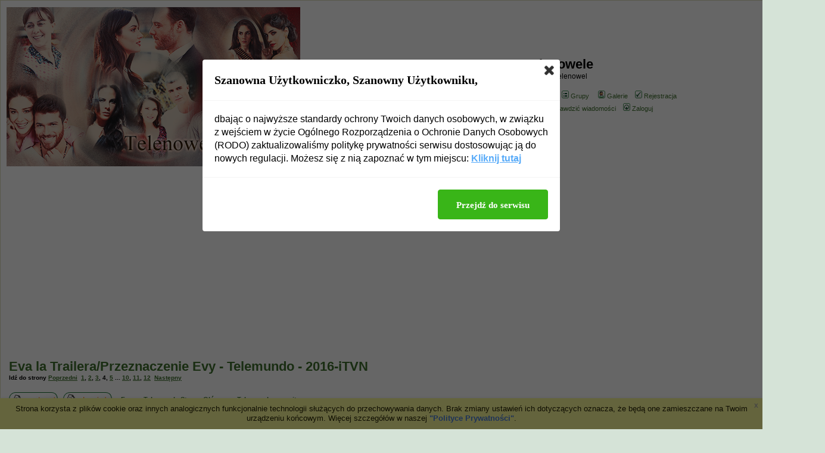

--- FILE ---
content_type: text/html
request_url: http://www.telenowele.fora.pl/telenowele-wyemitowane,70/eva-la-trailera-przeznaczenie-evy-telemundo-2016-itvn,31216-45.html
body_size: 10778
content:
<!DOCTYPE HTML PUBLIC "-//W3C//DTD HTML 4.01 Transitional//EN">
<html dir="ltr">
<head>
<meta http-equiv="Content-Type" content="text/html; charset=iso-8859-2">
<title>Eva la Trailera/Przeznaczenie Evy - Telemundo - 2016-iTVN - Telenowele</title>
<meta name="description" content="Forum Telenowel">
<meta name="keywords" content="forum o telenowelach, telenowele, forum o serialach, seriale, tureckie">
<meta name="robots" content="INDEX,FOLLOW">
<meta name="revisit-after" content="2 days">
<script type="text/javascript" src="//www.fora.pl/content/pl/js/cookies-info.js"></script><script type="text/javascript" src="//code.jquery.com/jquery-1.12.4.min.js"></script><script type="text/javascript" src="//picsrv.fora.pl/cdn/tac-fora/pp-t-a-c.js?v2"></script>
<link rel="stylesheet" href="//picsrv.fora.pl/fora.css" type="text/css">
    			<link rel="stylesheet" href="//picsrv.fora.pl/cdn/tri/trizer-bnr.css" type="text/css">
    			<link rel="stylesheet" href="//picsrv.fora.pl/cdn/tri/assets-trizer/css/style.css">
    			
<link rel="shortcut icon" href="http://www.fora.pl/content/pl/gfx/favicon.ico">
<meta http-equiv="Content-Style-Type" content="text/css">
<!-- link rel="stylesheet" href="http://picsrv.fora.pl/subTrail/subTrail.css" type="text/css" -->
<style type="text/css">
<!--

/* General page style. The scroll bar colours only visible in IE5.5+ */
body {
	background-color: #D5E3D7;
	scrollbar-face-color: #DFDFB9;
	scrollbar-highlight-color: #FFFFFF;
	scrollbar-shadow-color: #DFDFB9;
	scrollbar-3dlight-color: #EAE8CF;
	scrollbar-arrow-color:  #3F702E;
	scrollbar-track-color: #EAE8CF;
	scrollbar-darkshadow-color: #DFDFB9;
}

/* General font families for common tags */
font,th,td,p { font-family: Verdana, Arial, Helvetica, sans-serif }
a:link,a:active,a:visited { color : #3F702E; }
a:hover		{ text-decoration: underline; color : #DD6900; }
hr	{ height: 0px; border: solid #EAE8CF 0px; border-top-width: 1px;}

/* This is the border line & background colour round the entire page */
.bodyline	{ background-color: #FFFFFF; border: 1px #DFDFB9 solid; }

/* This is the outline round the main forum tables */
.forumline	{ background-color: #FFFFFF; border: 2px #55925D solid; }

/* Main table cell colours and backgrounds */
td.row1	{ background-color: #EAE8CF; }
td.row2	{ background-color: #DFDFB9; }
td.row3	{ background-color: #EAE8CF; }

/*
  This is for the table cell above the Topics, Post & Last posts on the index.php page
  By default this is the fading out gradiated silver background.
  However, you could replace this with a bitmap specific for each forum
*/
td.rowpic {
		background-color: #FFFFFF;
		background-image: url(http://picsrv.fora.pl/subTrail/images/cellpic2.jpg);
		background-repeat: repeat-y;
}

/* Header cells - the blue and silver gradient backgrounds */
th	{
	color: #FFA34F; font-size: 11px; font-weight : bold;
	background-color: #3F702E; height: 25px;
	background-image: url(http://picsrv.fora.pl/subTrail/images/cellpic3.gif);
}

td.cat,td.catHead,td.catSides,td.catLeft,td.catRight,td.catBottom {
			background-image: url(http://picsrv.fora.pl/subTrail/images/cellpic1.gif);
			background-color:#EAE8CF; border: #EAE8CF; border-style: solid; height: 28px;
}

/*
  Setting additional nice inner borders for the main table cells.
  The names indicate which sides the border will be on.
  Don't worry if you don't understand this, just ignore it :-)
*/
td.cat,td.catHead,td.catBottom {
	height: 29px;
	border-width: 0px 0px 0px 0px;
}
th.thHead,th.thSides,th.thTop,th.thLeft,th.thRight,th.thBottom,th.thCornerL,th.thCornerR {
	font-weight: bold; border: #FFFFFF; border-style: solid; height: 28px;
}
td.row3Right,td.spaceRow {
	background-color: #EAE8CF; border: #EAE8CF; border-style: solid;
}

th.thHead,td.catHead { font-size: 12px; border-width: 1px 1px 0px 1px; }
th.thSides,td.catSides,td.spaceRow	 { border-width: 0px 1px 0px 1px; }
th.thRight,td.catRight,td.row3Right	 { border-width: 0px 1px 0px 0px; }
th.thLeft,td.catLeft	  { border-width: 0px 0px 0px 1px; }
th.thBottom,td.catBottom  { border-width: 0px 1px 1px 1px; }
th.thTop	 { border-width: 1px 0px 0px 0px; }
th.thCornerL { border-width: 1px 0px 0px 1px; }
th.thCornerR { border-width: 1px 1px 0px 0px; }

/* The largest text used in the index page title and toptic title etc. */
.maintitle	{
	font-weight: bold; font-size: 22px; font-family: "Trebuchet MS",Verdana, Arial, Helvetica, sans-serif;
	text-decoration: none; line-height : 120%; color : #000000;
}

/* General text */
.gen { font-size : 12px; }
.genmed { font-size : 11px; }
.gensmall { font-size : 10px; }
.gen,.genmed,.gensmall { color : #000000; }
a.gen,a.genmed,a.gensmall { color: #3F702E; text-decoration: none; }
a.gen:hover,a.genmed:hover,a.gensmall:hover	{ color: #DD6900; text-decoration: underline; }

/* The register, login, search etc links at the top of the page */
.mainmenu		{ font-size : 11px; color : #000000 }
a.mainmenu		{ text-decoration: none; color : #3F702E;  }
a.mainmenu:hover{ text-decoration: underline; color : #DD6900; }

/* Forum category titles */
.cattitle		{ font-weight: bold; font-size: 12px ; letter-spacing: 1px; color : #3F702E}
a.cattitle		{ text-decoration: none; color : #3F702E; }
a.cattitle:hover{ text-decoration: underline; }

/* Forum title: Text and link to the forums used in: index.php */
.forumlink		{ font-weight: bold; font-size: 12px; color : #3F702E; }
a.forumlink 	{ text-decoration: none; color : #3F702E; }
a.forumlink:hover{ text-decoration: underline; color : #DD6900; }

/* Used for the navigation text, (Page 1,2,3 etc) and the navigation bar when in a forum */
.nav			{ font-weight: bold; font-size: 11px; color : #000000;}
a.nav			{ text-decoration: none; color : #3F702E; }
a.nav:hover		{ text-decoration: underline; }

/* titles for the topics: could specify viewed link colour too */
.topictitle,h1,h2	{ font-weight: bold; font-size: 11px; color : #000000; }
a.topictitle:link   { text-decoration: none; color : #3F702E; }
a.topictitle:visited { text-decoration: none; color : #66A650; }
a.topictitle:hover	{ text-decoration: underline; color : #DD6900; }

/* Name of poster in viewmsg.php and viewtopic.php and other places */
.name			{ font-size : 11px; color : #000000;}

/* Location, number of posts, post date etc */
.postdetails		{ font-size : 10px; color : #000000; }

/* The content of the posts (body of text) */
.postbody { font-size : 12px; line-height: 18px}
a.postlink:link	{ text-decoration: none; color : #3F702E }
a.postlink:visited { text-decoration: none; color : #66A650; }
a.postlink:hover { text-decoration: underline; color : #DD6900}

/* Quote & Code blocks */
.code {
	font-family: Courier, 'Courier New', sans-serif; font-size: 11px; color: #006600;
	background-color: #FAFAFA; border: #EAE8CF; border-style: solid;
	border-left-width: 1px; border-top-width: 1px; border-right-width: 1px; border-bottom-width: 1px
}

.quote {
	font-family: Verdana, Arial, Helvetica, sans-serif; font-size: 11px; color: #444444; line-height: 125%;
	background-color: #FAFAFA; border: #EAE8CF; border-style: solid;
	border-left-width: 1px; border-top-width: 1px; border-right-width: 1px; border-bottom-width: 1px
}

/* Copyright and bottom info */
.copyright		{ font-size: 10px; font-family: Verdana, Arial, Helvetica, sans-serif; color: #444444; letter-spacing: -1px;}
a.copyright		{ color: #444444; text-decoration: none;}
a.copyright:hover { color: #000000; text-decoration: underline;}

/* Form elements */
input,textarea, select {
	color : #000000;
	font: normal 11px Verdana, Arial, Helvetica, sans-serif;
	border-color : #000000;
}

/* The text input fields background colour */
input.post, textarea.post, select {
	background-color : #FFFFFF;
}

input { text-indent : 2px; }

/* The buttons used for bbCode styling in message post */
input.button {
	background-color : #EAE8CF;
	color : #000000;
	font-size: 11px; font-family: Verdana, Arial, Helvetica, sans-serif;
}

/* The main submit button option */
input.mainoption {
	background-color : #FAFAFA;
	font-weight : bold;
}

/* None-bold submit button */
input.liteoption {
	background-color : #FAFAFA;
	font-weight : normal;
}

/* This is the line in the posting page which shows the rollover
  help line. This is actually a text box, but if set to be the same
  colour as the background no one will know ;)
*/
.helpline { background-color: #DFDFB9; border-style: none; }

/* Import the fancy styles for IE only (NS4.x doesn't use the @import function) */
@import url("http://picsrv.fora.pl/subTrail/formIE.css");
-->
</style>
</head>
<body bgcolor="#D5E3D7" text="#000000" link="#3F702E" vlink="#66A650">

<a name="top"></a>

<table width="100%" cellspacing="0" cellpadding="10" border="0" align="center">
	<tr>
		<td class="bodyline"><table width="100%" cellspacing="0" cellpadding="0" border="0">
			<tr>
				<td><a href="http://www.telenowele.fora.pl/"><img src="http://i.imgur.com/w41c7gf.png" border="0" alt="Forum Telenowele Strona Główna" vspace="1" /></a></td>
				<td align="center" width="100%" valign="middle"><span class="maintitle">Telenowele</span><br /><span class="gen">Forum Telenowel<br />&nbsp; </span>
				<table cellspacing="0" cellpadding="2" border="0">
					<tr>
						<td align="center" valign="top" nowrap="nowrap"><span class="mainmenu">&nbsp;<a href="http://www.telenowele.fora.pl/faq.php" class="mainmenu"><img src="http://picsrv.fora.pl/subTrail/images/icon_mini_faq.gif" width="12" height="13" border="0" alt="FAQ" hspace="3" />FAQ</a></span><span class="mainmenu">&nbsp; &nbsp;<a href="http://www.telenowele.fora.pl/search.php" class="mainmenu"><img src="http://picsrv.fora.pl/subTrail/images/icon_mini_search.gif" width="12" height="13" border="0" alt="Szukaj" hspace="3" />Szukaj</a>&nbsp; &nbsp;<a href="http://www.telenowele.fora.pl/memberlist.php" class="mainmenu"><img src="http://picsrv.fora.pl/subTrail/images/icon_mini_members.gif" width="12" height="13" border="0" alt="Użytkownicy" hspace="3" />Użytkownicy</a>&nbsp; &nbsp;<a href="http://www.telenowele.fora.pl/groupcp.php" class="mainmenu"><img src="http://picsrv.fora.pl/subTrail/images/icon_mini_groups.gif" width="12" height="13" border="0" alt="Grupy" hspace="3" />Grupy</a>
							&nbsp; &nbsp;<a href="http://www.telenowele.fora.pl/viewgallery.php" class="mainmenu"><img src="http://picsrv.fora.pl/subTrail/images/icon_mini_profile.gif" width="12" height="13" border="0" alt="Galerie" hspace="3" />Galerie</a>&nbsp;
						&nbsp;<a href="http://www.telenowele.fora.pl/profile.php?mode=register" class="mainmenu"><img src="http://picsrv.fora.pl/subTrail/images/icon_mini_register.gif" width="12" height="13" border="0" alt="Rejestracja" hspace="3" />Rejestracja</a></span>&nbsp;
						</td>
					</tr>
					<tr>
						<td height="25" align="center" valign="top" nowrap="nowrap"><span class="mainmenu">&nbsp;<a href="http://www.telenowele.fora.pl/profile.php?mode=editprofile" class="mainmenu"><img src="http://picsrv.fora.pl/subTrail/images/icon_mini_profile.gif" width="12" height="13" border="0" alt="Profil" hspace="3" />Profil</a>&nbsp; &nbsp;<a href="http://www.telenowele.fora.pl/privmsg.php?folder=inbox" class="mainmenu"><img src="http://picsrv.fora.pl/subTrail/images/icon_mini_message.gif" width="12" height="13" border="0" alt="Zaloguj się, by sprawdzić wiadomości" hspace="3" />Zaloguj się, by sprawdzić wiadomości</a>&nbsp; &nbsp;<a href="http://www.telenowele.fora.pl/login.php" class="mainmenu"><img src="http://picsrv.fora.pl/subTrail/images/icon_mini_login.gif" width="12" height="13" border="0" alt="Zaloguj" hspace="3" />Zaloguj</a>&nbsp;</span></td>
					</tr>
				</table></td>
			</tr>
		</table>

		<br />
<div align="center"><script async src="//pagead2.googlesyndication.com/pagead/js/adsbygoogle.js"></script>
<!-- op02-Fora.pl_970x250_bill -->
<ins class="adsbygoogle"
style="display:inline-block;width:970px;height:300px"
data-ad-client="ca-pub-5512390705137507"
data-ad-slot="2851809869/5805225629"></ins>
<script>
(adsbygoogle = window.adsbygoogle || []).push({});
</script></div>

<table width="100%" cellspacing="2" cellpadding="2" border="0">
  <tr>
	<td align="left" valign="bottom" colspan="2"><a class="maintitle" href="http://www.telenowele.fora.pl/telenowele-wyemitowane,70/eva-la-trailera-przeznaczenie-evy-telemundo-2016-itvn,31216-45.html">Eva la Trailera/Przeznaczenie Evy - Telemundo - 2016-iTVN</a><br />
	  <span class="gensmall"><b>Idź do strony  <a href="http://www.telenowele.fora.pl/telenowele-wyemitowane,70/eva-la-trailera-przeznaczenie-evy-telemundo-2016-itvn,31216-30.html">Poprzedni</a>&nbsp;&nbsp;<a href="http://www.telenowele.fora.pl/telenowele-wyemitowane,70/eva-la-trailera-przeznaczenie-evy-telemundo-2016-itvn,31216.html">1</a>, <a href="http://www.telenowele.fora.pl/telenowele-wyemitowane,70/eva-la-trailera-przeznaczenie-evy-telemundo-2016-itvn,31216-15.html">2</a>, <a href="http://www.telenowele.fora.pl/telenowele-wyemitowane,70/eva-la-trailera-przeznaczenie-evy-telemundo-2016-itvn,31216-30.html">3</a>, <b>4</b>, <a href="http://www.telenowele.fora.pl/telenowele-wyemitowane,70/eva-la-trailera-przeznaczenie-evy-telemundo-2016-itvn,31216-60.html">5</a> ... <a href="http://www.telenowele.fora.pl/telenowele-wyemitowane,70/eva-la-trailera-przeznaczenie-evy-telemundo-2016-itvn,31216-135.html">10</a>, <a href="http://www.telenowele.fora.pl/telenowele-wyemitowane,70/eva-la-trailera-przeznaczenie-evy-telemundo-2016-itvn,31216-150.html">11</a>, <a href="http://www.telenowele.fora.pl/telenowele-wyemitowane,70/eva-la-trailera-przeznaczenie-evy-telemundo-2016-itvn,31216-165.html">12</a>&nbsp;&nbsp;<a href="http://www.telenowele.fora.pl/telenowele-wyemitowane,70/eva-la-trailera-przeznaczenie-evy-telemundo-2016-itvn,31216-60.html">Następny</a></b><br />
	  &nbsp; </span></td>
  </tr>
</table>

<table width="100%" cellspacing="2" cellpadding="2" border="0">
  <tr>
	<td align="left" valign="bottom" nowrap="nowrap"><span class="nav"><a href="http://www.telenowele.fora.pl/posting.php?mode=newtopic&amp;f=70"><img src="http://picsrv.fora.pl/subTrail/images/lang_polish/post.gif" border="0" alt="Napisz nowy temat" align="middle" /></a>&nbsp;&nbsp;&nbsp;<a href="http://www.telenowele.fora.pl/posting.php?mode=reply&amp;t=31216"><img src="http://picsrv.fora.pl/subTrail/images/lang_polish/reply.gif" border="0" alt="Odpowiedz do tematu" align="middle" /></a></span></td>
	<td align="left" valign="middle" width="100%"><span class="nav">&nbsp;&nbsp;&nbsp;<a href="http://www.telenowele.fora.pl/" class="nav">Forum Telenowele Strona Główna</a>
	  -> <a href="http://www.telenowele.fora.pl/telenowele-wyemitowane,70/" class="nav">Telenowele wyemitowane</a></span></td>
  </tr>
</table>

<table class="forumline" width="100%" cellspacing="1" cellpadding="3" border="0">
	<tr align="right">
		<td class="catHead" colspan="2" height="28"><span class="nav"><a href="http://www.telenowele.fora.pl/telenowele-wyemitowane,70/la-antorcha-encedida-plonaca-pochodnia-televisa-polsat,7233.html" class="nav">Zobacz poprzedni temat</a> :: <a href="http://www.telenowele.fora.pl/telenowele-wyemitowane,70/maria-crustel-polonia-tvn-1993,3029.html" class="nav">Zobacz następny temat</a> &nbsp;</span></td>
	</tr>
	
	<tr>
		<th class="thLeft" width="150" height="26" nowrap="nowrap">Autor</th>
		<th class="thRight" nowrap="nowrap">Wiadomość</th>
	</tr>
	<tr>
		<td width="150" align="left" valign="top" class="row1"><span class="name"><a name="5541358"></a><b>roksi 20</b></span><br /><span class="postdetails">Arcymistrz<br /><img src="https://i.imgur.com/2KLV6gU.gif" alt="Arcymistrz" title="Arcymistrz" border="0" /><br /><br /><br />Dołączył: 29 Cze 2008<br />Posty: 22839<br />Przeczytał: 24 tematy<br /><br />Ostrzeżeń: <a href="http://www.telenowele.fora.pl/notice.php?m=show_w&u=6480" title="pokaż historię">0/3</a><br />Skąd: Pomorskie</span><br /></td>
		<td class="row1" width="100%" height="28" valign="top"><table width="100%" border="0" cellspacing="0" cellpadding="0">
			<tr>
				<td width="100%"><a href="http://www.telenowele.fora.pl/telenowele-wyemitowane,70/eva-la-trailera-przeznaczenie-evy-telemundo-2016-itvn,31216-45.html#5541358"><img src="http://picsrv.fora.pl/subTrail/images/icon_minipost.gif" width="12" height="9" alt="Post" title="Post" border="0" /></a><span class="postdetails">Wysłany: 0:18:17 08-12-15<span class="gen">&nbsp;</span>&nbsp; &nbsp;Temat postu: </span></td>
				<td valign="top" nowrap="nowrap">   </td>
			</tr>
			<tr>
				<td colspan="2"><hr /></td>
			</tr>
			<tr>
				<td colspan="2"><span class="postbody">Eeee Edith wcale nie wyglada na swój wiek dadzą rade.</span><span class="gensmall"></span></td>
			</tr>
		</table></td>
	</tr>
	<tr>
		<td class="row1" width="150" align="left" valign="middle"><span class="nav"><a href="#top" class="nav">Powrót do góry</a></span></td>
		<td class="row1" width="100%" height="28" valign="bottom" nowrap="nowrap"><table cellspacing="0" cellpadding="0" border="0" height="18" width="18">
			<tr>
				<td valign="middle" nowrap="nowrap"><a href="http://www.telenowele.fora.pl/profile.php?mode=viewprofile&amp;u=6480"><img src="http://picsrv.fora.pl/subTrail/images/lang_polish/icon_profile.gif" alt="Zobacz profil autora" title="Zobacz profil autora" border="0" /></a>       <script language="JavaScript" type="text/javascript"><!--

	if ( navigator.userAgent.toLowerCase().indexOf('mozilla') != -1 && navigator.userAgent.indexOf('5.') == -1 && navigator.userAgent.indexOf('6.') == -1 )
		document.write(' ');
	else
		document.write('</td><td>&nbsp;</td><td valign="top" nowrap="nowrap"><div style="position:relative"><div style="position:absolute"></div><div style="position:absolute;left:3px;top:-1px"></div></div>');

				//--></script><noscript></noscript></td>
			</tr>
		</table></td>
	</tr>
	<tr>
		<td class="spaceRow" colspan="2" height="1"><img src="http://picsrv.fora.pl/subTrail/images/spacer.gif" alt="" width="1" height="1" /></td>
	</tr>
	<tr>
		<td width="150" align="left" valign="top" class="row2"><span class="name"><a name="5541538"></a><b>syla6667</b></span><br /><span class="postdetails">Arcymistrz<br /><img src="https://i.imgur.com/2KLV6gU.gif" alt="Arcymistrz" title="Arcymistrz" border="0" /><br /><br /><br />Dołączył: 16 Paź 2009<br />Posty: 30271<br />Przeczytał: 0 tematów<br /><br />Ostrzeżeń: <a href="http://www.telenowele.fora.pl/notice.php?m=show_w&u=11427" title="pokaż historię">0/3</a><br />Skąd: Gdańsk<br />Płeć: Kobieta</span><br /></td>
		<td class="row2" width="100%" height="28" valign="top"><table width="100%" border="0" cellspacing="0" cellpadding="0">
			<tr>
				<td width="100%"><a href="http://www.telenowele.fora.pl/telenowele-wyemitowane,70/eva-la-trailera-przeznaczenie-evy-telemundo-2016-itvn,31216-45.html#5541538"><img src="http://picsrv.fora.pl/subTrail/images/icon_minipost.gif" width="12" height="9" alt="Post" title="Post" border="0" /></a><span class="postdetails">Wysłany: 6:32:45 08-12-15<span class="gen">&nbsp;</span>&nbsp; &nbsp;Temat postu: </span></td>
				<td valign="top" nowrap="nowrap">   </td>
			</tr>
			<tr>
				<td colspan="2"><hr /></td>
			</tr>
			<tr>
				<td colspan="2"><span class="postbody"><span style="font-weight: bold">Zapowiedź</span> <img src="http://picsrv.fora.pl/images/smiles/icon_biggrin.gif" alt="" border="0" /> [link widoczny dla zalogowanych]
<br />

<br />
Podoba mi się ta zapowiedź <img src="http://picsrv.fora.pl/images/smiles/icon_biggrin.gif" alt="" border="0" /> i Edith świetnie tu wygląda <img src="http://picsrv.fora.pl/images/smiles/icon_biggrin.gif" alt="" border="0" /></span><span class="gensmall"></span></td>
			</tr>
		</table></td>
	</tr>
	<tr>
		<td class="row2" width="150" align="left" valign="middle"><span class="nav"><a href="#top" class="nav">Powrót do góry</a></span></td>
		<td class="row2" width="100%" height="28" valign="bottom" nowrap="nowrap"><table cellspacing="0" cellpadding="0" border="0" height="18" width="18">
			<tr>
				<td valign="middle" nowrap="nowrap"><a href="http://www.telenowele.fora.pl/profile.php?mode=viewprofile&amp;u=11427"><img src="http://picsrv.fora.pl/subTrail/images/lang_polish/icon_profile.gif" alt="Zobacz profil autora" title="Zobacz profil autora" border="0" /></a>       <script language="JavaScript" type="text/javascript"><!--

	if ( navigator.userAgent.toLowerCase().indexOf('mozilla') != -1 && navigator.userAgent.indexOf('5.') == -1 && navigator.userAgent.indexOf('6.') == -1 )
		document.write(' ');
	else
		document.write('</td><td>&nbsp;</td><td valign="top" nowrap="nowrap"><div style="position:relative"><div style="position:absolute"></div><div style="position:absolute;left:3px;top:-1px"></div></div>');

				//--></script><noscript></noscript></td>
			</tr>
		</table></td>
	</tr>
	<tr>
		<td class="spaceRow" colspan="2" height="1"><img src="http://picsrv.fora.pl/subTrail/images/spacer.gif" alt="" width="1" height="1" /></td>
	</tr>
	<tr>
		<td width="150" align="left" valign="top" class="row1"><span class="name"><a name="5541722"></a><b>PaolaiAndrea</b></span><br /><span class="postdetails">Prokonsul<br /><img src="https://i.imgur.com/umhWvJE.gif" alt="Prokonsul" title="Prokonsul" border="0" /><br /><br /><br />Dołączył: 21 Kwi 2008<br />Posty: 3991<br />Przeczytał: 0 tematów<br /><br />Ostrzeżeń: <a href="http://www.telenowele.fora.pl/notice.php?m=show_w&u=5849" title="pokaż historię">0/3</a><br /></span><br /></td>
		<td class="row1" width="100%" height="28" valign="top"><table width="100%" border="0" cellspacing="0" cellpadding="0">
			<tr>
				<td width="100%"><a href="http://www.telenowele.fora.pl/telenowele-wyemitowane,70/eva-la-trailera-przeznaczenie-evy-telemundo-2016-itvn,31216-45.html#5541722"><img src="http://picsrv.fora.pl/subTrail/images/icon_minipost.gif" width="12" height="9" alt="Post" title="Post" border="0" /></a><span class="postdetails">Wysłany: 15:14:20 08-12-15<span class="gen">&nbsp;</span>&nbsp; &nbsp;Temat postu: </span></td>
				<td valign="top" nowrap="nowrap">   </td>
			</tr>
			<tr>
				<td colspan="2"><hr /></td>
			</tr>
			<tr>
				<td colspan="2"><span class="postbody">Bardzo ciekawa zapowiedź  <img src="http://picsrv.fora.pl/images/smiles/icon_biggrin.gif" alt="" border="0" /></span><span class="gensmall"></span></td>
			</tr>
		</table></td>
	</tr>
	<tr>
		<td class="row1" width="150" align="left" valign="middle"><span class="nav"><a href="#top" class="nav">Powrót do góry</a></span></td>
		<td class="row1" width="100%" height="28" valign="bottom" nowrap="nowrap"><table cellspacing="0" cellpadding="0" border="0" height="18" width="18">
			<tr>
				<td valign="middle" nowrap="nowrap"><a href="http://www.telenowele.fora.pl/profile.php?mode=viewprofile&amp;u=5849"><img src="http://picsrv.fora.pl/subTrail/images/lang_polish/icon_profile.gif" alt="Zobacz profil autora" title="Zobacz profil autora" border="0" /></a>       <script language="JavaScript" type="text/javascript"><!--

	if ( navigator.userAgent.toLowerCase().indexOf('mozilla') != -1 && navigator.userAgent.indexOf('5.') == -1 && navigator.userAgent.indexOf('6.') == -1 )
		document.write(' ');
	else
		document.write('</td><td>&nbsp;</td><td valign="top" nowrap="nowrap"><div style="position:relative"><div style="position:absolute"></div><div style="position:absolute;left:3px;top:-1px"></div></div>');

				//--></script><noscript></noscript></td>
			</tr>
		</table></td>
	</tr>
	<tr>
		<td class="spaceRow" colspan="2" height="1"><img src="http://picsrv.fora.pl/subTrail/images/spacer.gif" alt="" width="1" height="1" /></td>
	</tr>
	<tr>
		<td width="150" align="left" valign="top" class="row2"><span class="name"><a name="5542324"></a><b>Dudziak</b></span><br /><span class="postdetails">Mistrz<br /><img src="https://i.imgur.com/1zcvnf0.gif" alt="Mistrz" title="Mistrz" border="0" /><br /><br /><br />Dołączył: 31 Lip 2011<br />Posty: 18247<br />Przeczytał: 0 tematów<br /><br />Ostrzeżeń: <a href="http://www.telenowele.fora.pl/notice.php?m=show_w&u=16727" title="pokaż historię">0/3</a><br />Skąd: małopolska<br />Płeć: Kobieta</span><br /></td>
		<td class="row2" width="100%" height="28" valign="top"><table width="100%" border="0" cellspacing="0" cellpadding="0">
			<tr>
				<td width="100%"><a href="http://www.telenowele.fora.pl/telenowele-wyemitowane,70/eva-la-trailera-przeznaczenie-evy-telemundo-2016-itvn,31216-45.html#5542324"><img src="http://picsrv.fora.pl/subTrail/images/icon_minipost.gif" width="12" height="9" alt="Post" title="Post" border="0" /></a><span class="postdetails">Wysłany: 23:29:05 08-12-15<span class="gen">&nbsp;</span>&nbsp; &nbsp;Temat postu: </span></td>
				<td valign="top" nowrap="nowrap">   </td>
			</tr>
			<tr>
				<td colspan="2"><hr /></td>
			</tr>
			<tr>
				<td colspan="2"><span class="postbody">Jestem zachwycona Edith <img src="http://picsrv.fora.pl/images/smiles/icon_mrgreen.gif" alt="" border="0" /></span><span class="gensmall"></span></td>
			</tr>
		</table></td>
	</tr>
	<tr>
		<td class="row2" width="150" align="left" valign="middle"><span class="nav"><a href="#top" class="nav">Powrót do góry</a></span></td>
		<td class="row2" width="100%" height="28" valign="bottom" nowrap="nowrap"><table cellspacing="0" cellpadding="0" border="0" height="18" width="18">
			<tr>
				<td valign="middle" nowrap="nowrap"><a href="http://www.telenowele.fora.pl/profile.php?mode=viewprofile&amp;u=16727"><img src="http://picsrv.fora.pl/subTrail/images/lang_polish/icon_profile.gif" alt="Zobacz profil autora" title="Zobacz profil autora" border="0" /></a>       <script language="JavaScript" type="text/javascript"><!--

	if ( navigator.userAgent.toLowerCase().indexOf('mozilla') != -1 && navigator.userAgent.indexOf('5.') == -1 && navigator.userAgent.indexOf('6.') == -1 )
		document.write(' ');
	else
		document.write('</td><td>&nbsp;</td><td valign="top" nowrap="nowrap"><div style="position:relative"><div style="position:absolute"></div><div style="position:absolute;left:3px;top:-1px"></div></div>');

				//--></script><noscript></noscript></td>
			</tr>
		</table></td>
	</tr>
	<tr>
		<td class="spaceRow" colspan="2" height="1"><img src="http://picsrv.fora.pl/subTrail/images/spacer.gif" alt="" width="1" height="1" /></td>
	</tr>
	<tr>
		<td width="150" align="left" valign="top" class="row1"><span class="name"><a name="5543394"></a><b>Sunshine</b></span><br /><span class="postdetails">Arcymistrz<br /><img src="https://i.imgur.com/2KLV6gU.gif" alt="Arcymistrz" title="Arcymistrz" border="0" /><br /><br /><br />Dołączył: 01 Wrz 2009<br />Posty: 25832<br />Przeczytał: 14 tematów<br /><br />Ostrzeżeń: <a href="http://www.telenowele.fora.pl/notice.php?m=show_w&u=11028" title="pokaż historię">0/3</a><br /><br />Płeć: Kobieta</span><br /></td>
		<td class="row1" width="100%" height="28" valign="top"><table width="100%" border="0" cellspacing="0" cellpadding="0">
			<tr>
				<td width="100%"><a href="http://www.telenowele.fora.pl/telenowele-wyemitowane,70/eva-la-trailera-przeznaczenie-evy-telemundo-2016-itvn,31216-45.html#5543394"><img src="http://picsrv.fora.pl/subTrail/images/icon_minipost.gif" width="12" height="9" alt="Post" title="Post" border="0" /></a><span class="postdetails">Wysłany: 0:24:30 10-12-15<span class="gen">&nbsp;</span>&nbsp; &nbsp;Temat postu: </span></td>
				<td valign="top" nowrap="nowrap">   </td>
			</tr>
			<tr>
				<td colspan="2"><hr /></td>
			</tr>
			<tr>
				<td colspan="2"><span class="postbody"><img src="https://pbs.twimg.com/media/CVvOZINWsAEYXwA.png" border="0" />
<br />

<br />
Oficjalne logo... Jest takie... meh, nic odkrywczego <img src="http://picsrv.fora.pl/images/smiles/012.gif" alt="" border="0" /></span><span class="gensmall"></span></td>
			</tr>
		</table></td>
	</tr>
	<tr>
		<td class="row1" width="150" align="left" valign="middle"><span class="nav"><a href="#top" class="nav">Powrót do góry</a></span></td>
		<td class="row1" width="100%" height="28" valign="bottom" nowrap="nowrap"><table cellspacing="0" cellpadding="0" border="0" height="18" width="18">
			<tr>
				<td valign="middle" nowrap="nowrap"><a href="http://www.telenowele.fora.pl/profile.php?mode=viewprofile&amp;u=11028"><img src="http://picsrv.fora.pl/subTrail/images/lang_polish/icon_profile.gif" alt="Zobacz profil autora" title="Zobacz profil autora" border="0" /></a>       <script language="JavaScript" type="text/javascript"><!--

	if ( navigator.userAgent.toLowerCase().indexOf('mozilla') != -1 && navigator.userAgent.indexOf('5.') == -1 && navigator.userAgent.indexOf('6.') == -1 )
		document.write(' ');
	else
		document.write('</td><td>&nbsp;</td><td valign="top" nowrap="nowrap"><div style="position:relative"><div style="position:absolute"></div><div style="position:absolute;left:3px;top:-1px"></div></div>');

				//--></script><noscript></noscript></td>
			</tr>
		</table></td>
	</tr>
	<tr>
		<td class="spaceRow" colspan="2" height="1"><img src="http://picsrv.fora.pl/subTrail/images/spacer.gif" alt="" width="1" height="1" /></td>
	</tr>
	<tr>
		<td width="150" align="left" valign="top" class="row2"><span class="name"><a name="5543522"></a><b>Stokrotka*</b></span><br /><span class="postdetails">Mistrz<br /><img src="https://i.imgur.com/1zcvnf0.gif" alt="Mistrz" title="Mistrz" border="0" /><br /><br /><br />Dołączył: 26 Gru 2009<br />Posty: 17542<br />Przeczytał: 0 tematów<br /><br />Ostrzeżeń: <a href="http://www.telenowele.fora.pl/notice.php?m=show_w&u=12052" title="pokaż historię">0/3</a><br /><br />Płeć: Kobieta</span><br /></td>
		<td class="row2" width="100%" height="28" valign="top"><table width="100%" border="0" cellspacing="0" cellpadding="0">
			<tr>
				<td width="100%"><a href="http://www.telenowele.fora.pl/telenowele-wyemitowane,70/eva-la-trailera-przeznaczenie-evy-telemundo-2016-itvn,31216-45.html#5543522"><img src="http://picsrv.fora.pl/subTrail/images/icon_minipost.gif" width="12" height="9" alt="Post" title="Post" border="0" /></a><span class="postdetails">Wysłany: 7:59:24 10-12-15<span class="gen">&nbsp;</span>&nbsp; &nbsp;Temat postu: </span></td>
				<td valign="top" nowrap="nowrap">   </td>
			</tr>
			<tr>
				<td colspan="2"><hr /></td>
			</tr>
			<tr>
				<td colspan="2"><span class="postbody"></span><table width="90%" cellspacing="1" cellpadding="3" border="0" align="center"><tr> 	  <td><span class="genmed"><b>Sunshine napisał:</b></span></td>	</tr>	<tr>	  <td class="quote"><img src="https://pbs.twimg.com/media/CVvOZINWsAEYXwA.png" border="0" />
<br />

<br />
Oficjalne logo... Jest takie... meh, nic odkrywczego <img src="http://picsrv.fora.pl/images/smiles/012.gif" alt="" border="0" /></td>	</tr></table><span class="postbody">
<br />

<br />
Wydaję mi się, że TM jakoś w przypadku innych telek na coś odkrywczego nie stawia. Bajo el mismo cielo, Senora Acero etc. etc. to są raczej proste loga nawiązujące lekko do tematyki telki.</span><span class="gensmall"></span></td>
			</tr>
		</table></td>
	</tr>
	<tr>
		<td class="row2" width="150" align="left" valign="middle"><span class="nav"><a href="#top" class="nav">Powrót do góry</a></span></td>
		<td class="row2" width="100%" height="28" valign="bottom" nowrap="nowrap"><table cellspacing="0" cellpadding="0" border="0" height="18" width="18">
			<tr>
				<td valign="middle" nowrap="nowrap"><a href="http://www.telenowele.fora.pl/profile.php?mode=viewprofile&amp;u=12052"><img src="http://picsrv.fora.pl/subTrail/images/lang_polish/icon_profile.gif" alt="Zobacz profil autora" title="Zobacz profil autora" border="0" /></a>       <script language="JavaScript" type="text/javascript"><!--

	if ( navigator.userAgent.toLowerCase().indexOf('mozilla') != -1 && navigator.userAgent.indexOf('5.') == -1 && navigator.userAgent.indexOf('6.') == -1 )
		document.write(' ');
	else
		document.write('</td><td>&nbsp;</td><td valign="top" nowrap="nowrap"><div style="position:relative"><div style="position:absolute"></div><div style="position:absolute;left:3px;top:-1px"></div></div>');

				//--></script><noscript></noscript></td>
			</tr>
		</table></td>
	</tr>
	<tr>
		<td class="spaceRow" colspan="2" height="1"><img src="http://picsrv.fora.pl/subTrail/images/spacer.gif" alt="" width="1" height="1" /></td>
	</tr>
	<tr>
		<td width="150" align="left" valign="top" class="row1"><span class="name"><a name="5543588"></a><b>PaolaiAndrea</b></span><br /><span class="postdetails">Prokonsul<br /><img src="https://i.imgur.com/umhWvJE.gif" alt="Prokonsul" title="Prokonsul" border="0" /><br /><br /><br />Dołączył: 21 Kwi 2008<br />Posty: 3991<br />Przeczytał: 0 tematów<br /><br />Ostrzeżeń: <a href="http://www.telenowele.fora.pl/notice.php?m=show_w&u=5849" title="pokaż historię">0/3</a><br /></span><br /></td>
		<td class="row1" width="100%" height="28" valign="top"><table width="100%" border="0" cellspacing="0" cellpadding="0">
			<tr>
				<td width="100%"><a href="http://www.telenowele.fora.pl/telenowele-wyemitowane,70/eva-la-trailera-przeznaczenie-evy-telemundo-2016-itvn,31216-45.html#5543588"><img src="http://picsrv.fora.pl/subTrail/images/icon_minipost.gif" width="12" height="9" alt="Post" title="Post" border="0" /></a><span class="postdetails">Wysłany: 10:06:44 10-12-15<span class="gen">&nbsp;</span>&nbsp; &nbsp;Temat postu: </span></td>
				<td valign="top" nowrap="nowrap">   </td>
			</tr>
			<tr>
				<td colspan="2"><hr /></td>
			</tr>
			<tr>
				<td colspan="2"><span class="postbody">Logo jest proste, ale całkiem ładne  <img src="http://picsrv.fora.pl/images/smiles/icon_biggrin.gif" alt="" border="0" /> 
<br />
Pewnie nie ma za dużo zdradzać o telce, bo tak w ogóle dosyć mało informacji podają.</span><span class="gensmall"></span></td>
			</tr>
		</table></td>
	</tr>
	<tr>
		<td class="row1" width="150" align="left" valign="middle"><span class="nav"><a href="#top" class="nav">Powrót do góry</a></span></td>
		<td class="row1" width="100%" height="28" valign="bottom" nowrap="nowrap"><table cellspacing="0" cellpadding="0" border="0" height="18" width="18">
			<tr>
				<td valign="middle" nowrap="nowrap"><a href="http://www.telenowele.fora.pl/profile.php?mode=viewprofile&amp;u=5849"><img src="http://picsrv.fora.pl/subTrail/images/lang_polish/icon_profile.gif" alt="Zobacz profil autora" title="Zobacz profil autora" border="0" /></a>       <script language="JavaScript" type="text/javascript"><!--

	if ( navigator.userAgent.toLowerCase().indexOf('mozilla') != -1 && navigator.userAgent.indexOf('5.') == -1 && navigator.userAgent.indexOf('6.') == -1 )
		document.write(' ');
	else
		document.write('</td><td>&nbsp;</td><td valign="top" nowrap="nowrap"><div style="position:relative"><div style="position:absolute"></div><div style="position:absolute;left:3px;top:-1px"></div></div>');

				//--></script><noscript></noscript></td>
			</tr>
		</table></td>
	</tr>
	<tr>
		<td class="spaceRow" colspan="2" height="1"><img src="http://picsrv.fora.pl/subTrail/images/spacer.gif" alt="" width="1" height="1" /></td>
	</tr>
	<tr>
		<td width="150" align="left" valign="top" class="row2"><span class="name"><a name="5546462"></a><b><span style="color: #CC0000">Luimelia</span></b></span><br /><span class="postdetails"><span style="color: #CC0000">Moderator</span><br /><img src="https://i.imgur.com/8pXr3oE.gif" alt="Moderator" title="Moderator" border="0" /><br /><br /><br />Dołączył: 31 Maj 2013<br />Posty: 55517<br />Przeczytał: 22 tematy<br /><br />Ostrzeżeń: <a href="http://www.telenowele.fora.pl/notice.php?m=show_w&u=20533" title="pokaż historię">0/3</a><br />Skąd: Sosnowiec<br />Płeć: Kobieta</span><br /></td>
		<td class="row2" width="100%" height="28" valign="top"><table width="100%" border="0" cellspacing="0" cellpadding="0">
			<tr>
				<td width="100%"><a href="http://www.telenowele.fora.pl/telenowele-wyemitowane,70/eva-la-trailera-przeznaczenie-evy-telemundo-2016-itvn,31216-45.html#5546462"><img src="http://picsrv.fora.pl/subTrail/images/icon_minipost.gif" width="12" height="9" alt="Post" title="Post" border="0" /></a><span class="postdetails">Wysłany: 19:07:19 12-12-15<span class="gen">&nbsp;</span>&nbsp; &nbsp;Temat postu: </span></td>
				<td valign="top" nowrap="nowrap">   </td>
			</tr>
			<tr>
				<td colspan="2"><hr /></td>
			</tr>
			<tr>
				<td colspan="2"><span class="postbody">no zapowiedz jest fantastyczna! <img src="http://picsrv.fora.pl/images/smiles/icon_winkle.gif" alt="" border="0" />
<br />

<br />
<img src="https://pbs.twimg.com/media/CV5syxeW4AE0a8H.jpg" border="0" />
<br />

<br />
<img src="https://pbs.twimg.com/media/CVujC6fUwAEzRUn.jpg" border="0" /></span><span class="gensmall"></span></td>
			</tr>
		</table></td>
	</tr>
	<tr>
		<td class="row2" width="150" align="left" valign="middle"><span class="nav"><a href="#top" class="nav">Powrót do góry</a></span></td>
		<td class="row2" width="100%" height="28" valign="bottom" nowrap="nowrap"><table cellspacing="0" cellpadding="0" border="0" height="18" width="18">
			<tr>
				<td valign="middle" nowrap="nowrap"><a href="http://www.telenowele.fora.pl/profile.php?mode=viewprofile&amp;u=20533"><img src="http://picsrv.fora.pl/subTrail/images/lang_polish/icon_profile.gif" alt="Zobacz profil autora" title="Zobacz profil autora" border="0" /></a>       <script language="JavaScript" type="text/javascript"><!--

	if ( navigator.userAgent.toLowerCase().indexOf('mozilla') != -1 && navigator.userAgent.indexOf('5.') == -1 && navigator.userAgent.indexOf('6.') == -1 )
		document.write(' ');
	else
		document.write('</td><td>&nbsp;</td><td valign="top" nowrap="nowrap"><div style="position:relative"><div style="position:absolute"></div><div style="position:absolute;left:3px;top:-1px"></div></div>');

				//--></script><noscript></noscript></td>
			</tr>
		</table></td>
	</tr>
	<tr>
		<td class="spaceRow" colspan="2" height="1"><img src="http://picsrv.fora.pl/subTrail/images/spacer.gif" alt="" width="1" height="1" /></td>
	</tr>
	<tr>
		<td width="150" align="left" valign="top" class="row1"><span class="name"><a name="5547930"></a><b>Sunshine</b></span><br /><span class="postdetails">Arcymistrz<br /><img src="https://i.imgur.com/2KLV6gU.gif" alt="Arcymistrz" title="Arcymistrz" border="0" /><br /><br /><br />Dołączył: 01 Wrz 2009<br />Posty: 25832<br />Przeczytał: 14 tematów<br /><br />Ostrzeżeń: <a href="http://www.telenowele.fora.pl/notice.php?m=show_w&u=11028" title="pokaż historię">0/3</a><br /><br />Płeć: Kobieta</span><br /></td>
		<td class="row1" width="100%" height="28" valign="top"><table width="100%" border="0" cellspacing="0" cellpadding="0">
			<tr>
				<td width="100%"><a href="http://www.telenowele.fora.pl/telenowele-wyemitowane,70/eva-la-trailera-przeznaczenie-evy-telemundo-2016-itvn,31216-45.html#5547930"><img src="http://picsrv.fora.pl/subTrail/images/icon_minipost.gif" width="12" height="9" alt="Post" title="Post" border="0" /></a><span class="postdetails">Wysłany: 21:14:03 13-12-15<span class="gen">&nbsp;</span>&nbsp; &nbsp;Temat postu: </span></td>
				<td valign="top" nowrap="nowrap">   </td>
			</tr>
			<tr>
				<td colspan="2"><hr /></td>
			</tr>
			<tr>
				<td colspan="2"><span class="postbody"><img src="https://pbs.twimg.com/media/CWEhqzMWEAAsUmV.jpg" border="0" /></span><span class="gensmall"></span></td>
			</tr>
		</table></td>
	</tr>
	<tr>
		<td class="row1" width="150" align="left" valign="middle"><span class="nav"><a href="#top" class="nav">Powrót do góry</a></span></td>
		<td class="row1" width="100%" height="28" valign="bottom" nowrap="nowrap"><table cellspacing="0" cellpadding="0" border="0" height="18" width="18">
			<tr>
				<td valign="middle" nowrap="nowrap"><a href="http://www.telenowele.fora.pl/profile.php?mode=viewprofile&amp;u=11028"><img src="http://picsrv.fora.pl/subTrail/images/lang_polish/icon_profile.gif" alt="Zobacz profil autora" title="Zobacz profil autora" border="0" /></a>       <script language="JavaScript" type="text/javascript"><!--

	if ( navigator.userAgent.toLowerCase().indexOf('mozilla') != -1 && navigator.userAgent.indexOf('5.') == -1 && navigator.userAgent.indexOf('6.') == -1 )
		document.write(' ');
	else
		document.write('</td><td>&nbsp;</td><td valign="top" nowrap="nowrap"><div style="position:relative"><div style="position:absolute"></div><div style="position:absolute;left:3px;top:-1px"></div></div>');

				//--></script><noscript></noscript></td>
			</tr>
		</table></td>
	</tr>
	<tr>
		<td class="spaceRow" colspan="2" height="1"><img src="http://picsrv.fora.pl/subTrail/images/spacer.gif" alt="" width="1" height="1" /></td>
	</tr>
	<tr>
		<td width="150" align="left" valign="top" class="row2"><span class="name"><a name="5547960"></a><b>Stokrotka*</b></span><br /><span class="postdetails">Mistrz<br /><img src="https://i.imgur.com/1zcvnf0.gif" alt="Mistrz" title="Mistrz" border="0" /><br /><br /><br />Dołączył: 26 Gru 2009<br />Posty: 17542<br />Przeczytał: 0 tematów<br /><br />Ostrzeżeń: <a href="http://www.telenowele.fora.pl/notice.php?m=show_w&u=12052" title="pokaż historię">0/3</a><br /><br />Płeć: Kobieta</span><br /></td>
		<td class="row2" width="100%" height="28" valign="top"><table width="100%" border="0" cellspacing="0" cellpadding="0">
			<tr>
				<td width="100%"><a href="http://www.telenowele.fora.pl/telenowele-wyemitowane,70/eva-la-trailera-przeznaczenie-evy-telemundo-2016-itvn,31216-45.html#5547960"><img src="http://picsrv.fora.pl/subTrail/images/icon_minipost.gif" width="12" height="9" alt="Post" title="Post" border="0" /></a><span class="postdetails">Wysłany: 21:21:39 13-12-15<span class="gen">&nbsp;</span>&nbsp; &nbsp;Temat postu: </span></td>
				<td valign="top" nowrap="nowrap">   </td>
			</tr>
			<tr>
				<td colspan="2"><hr /></td>
			</tr>
			<tr>
				<td colspan="2"><span class="postbody">Erika de la Rosa <img src="http://picsrv.fora.pl/images/smiles/icon_syda.gif" alt="" border="0" /></span><span class="gensmall"></span></td>
			</tr>
		</table></td>
	</tr>
	<tr>
		<td class="row2" width="150" align="left" valign="middle"><span class="nav"><a href="#top" class="nav">Powrót do góry</a></span></td>
		<td class="row2" width="100%" height="28" valign="bottom" nowrap="nowrap"><table cellspacing="0" cellpadding="0" border="0" height="18" width="18">
			<tr>
				<td valign="middle" nowrap="nowrap"><a href="http://www.telenowele.fora.pl/profile.php?mode=viewprofile&amp;u=12052"><img src="http://picsrv.fora.pl/subTrail/images/lang_polish/icon_profile.gif" alt="Zobacz profil autora" title="Zobacz profil autora" border="0" /></a>       <script language="JavaScript" type="text/javascript"><!--

	if ( navigator.userAgent.toLowerCase().indexOf('mozilla') != -1 && navigator.userAgent.indexOf('5.') == -1 && navigator.userAgent.indexOf('6.') == -1 )
		document.write(' ');
	else
		document.write('</td><td>&nbsp;</td><td valign="top" nowrap="nowrap"><div style="position:relative"><div style="position:absolute"></div><div style="position:absolute;left:3px;top:-1px"></div></div>');

				//--></script><noscript></noscript></td>
			</tr>
		</table></td>
	</tr>
	<tr>
		<td class="spaceRow" colspan="2" height="1"><img src="http://picsrv.fora.pl/subTrail/images/spacer.gif" alt="" width="1" height="1" /></td>
	</tr>
	<tr>
		<td width="150" align="left" valign="top" class="row1"><span class="name"><a name="5550378"></a><b>Stokrotka*</b></span><br /><span class="postdetails">Mistrz<br /><img src="https://i.imgur.com/1zcvnf0.gif" alt="Mistrz" title="Mistrz" border="0" /><br /><br /><br />Dołączył: 26 Gru 2009<br />Posty: 17542<br />Przeczytał: 0 tematów<br /><br />Ostrzeżeń: <a href="http://www.telenowele.fora.pl/notice.php?m=show_w&u=12052" title="pokaż historię">0/3</a><br /><br />Płeć: Kobieta</span><br /></td>
		<td class="row1" width="100%" height="28" valign="top"><table width="100%" border="0" cellspacing="0" cellpadding="0">
			<tr>
				<td width="100%"><a href="http://www.telenowele.fora.pl/telenowele-wyemitowane,70/eva-la-trailera-przeznaczenie-evy-telemundo-2016-itvn,31216-45.html#5550378"><img src="http://picsrv.fora.pl/subTrail/images/icon_minipost.gif" width="12" height="9" alt="Post" title="Post" border="0" /></a><span class="postdetails">Wysłany: 22:54:34 15-12-15<span class="gen">&nbsp;</span>&nbsp; &nbsp;Temat postu: </span></td>
				<td valign="top" nowrap="nowrap">   </td>
			</tr>
			<tr>
				<td colspan="2"><hr /></td>
			</tr>
			<tr>
				<td colspan="2"><span class="postbody">[link widoczny dla zalogowanych]</span><span class="gensmall"></span></td>
			</tr>
		</table></td>
	</tr>
	<tr>
		<td class="row1" width="150" align="left" valign="middle"><span class="nav"><a href="#top" class="nav">Powrót do góry</a></span></td>
		<td class="row1" width="100%" height="28" valign="bottom" nowrap="nowrap"><table cellspacing="0" cellpadding="0" border="0" height="18" width="18">
			<tr>
				<td valign="middle" nowrap="nowrap"><a href="http://www.telenowele.fora.pl/profile.php?mode=viewprofile&amp;u=12052"><img src="http://picsrv.fora.pl/subTrail/images/lang_polish/icon_profile.gif" alt="Zobacz profil autora" title="Zobacz profil autora" border="0" /></a>       <script language="JavaScript" type="text/javascript"><!--

	if ( navigator.userAgent.toLowerCase().indexOf('mozilla') != -1 && navigator.userAgent.indexOf('5.') == -1 && navigator.userAgent.indexOf('6.') == -1 )
		document.write(' ');
	else
		document.write('</td><td>&nbsp;</td><td valign="top" nowrap="nowrap"><div style="position:relative"><div style="position:absolute"></div><div style="position:absolute;left:3px;top:-1px"></div></div>');

				//--></script><noscript></noscript></td>
			</tr>
		</table></td>
	</tr>
	<tr>
		<td class="spaceRow" colspan="2" height="1"><img src="http://picsrv.fora.pl/subTrail/images/spacer.gif" alt="" width="1" height="1" /></td>
	</tr>
	<tr>
		<td width="150" align="left" valign="top" class="row2"><span class="name"><a name="5550480"></a><b>PaolaiAndrea</b></span><br /><span class="postdetails">Prokonsul<br /><img src="https://i.imgur.com/umhWvJE.gif" alt="Prokonsul" title="Prokonsul" border="0" /><br /><br /><br />Dołączył: 21 Kwi 2008<br />Posty: 3991<br />Przeczytał: 0 tematów<br /><br />Ostrzeżeń: <a href="http://www.telenowele.fora.pl/notice.php?m=show_w&u=5849" title="pokaż historię">0/3</a><br /></span><br /></td>
		<td class="row2" width="100%" height="28" valign="top"><table width="100%" border="0" cellspacing="0" cellpadding="0">
			<tr>
				<td width="100%"><a href="http://www.telenowele.fora.pl/telenowele-wyemitowane,70/eva-la-trailera-przeznaczenie-evy-telemundo-2016-itvn,31216-45.html#5550480"><img src="http://picsrv.fora.pl/subTrail/images/icon_minipost.gif" width="12" height="9" alt="Post" title="Post" border="0" /></a><span class="postdetails">Wysłany: 23:37:48 15-12-15<span class="gen">&nbsp;</span>&nbsp; &nbsp;Temat postu: </span></td>
				<td valign="top" nowrap="nowrap">   </td>
			</tr>
			<tr>
				<td colspan="2"><hr /></td>
			</tr>
			<tr>
				<td colspan="2"><span class="postbody">2. promo bardzo dobre. W ogóle podobają mi się zapowiedzi. Mówią niewiele, a zarazem bardzo ciekawią  <img src="http://picsrv.fora.pl/images/smiles/icon_biggrin.gif" alt="" border="0" /></span><span class="gensmall"></span></td>
			</tr>
		</table></td>
	</tr>
	<tr>
		<td class="row2" width="150" align="left" valign="middle"><span class="nav"><a href="#top" class="nav">Powrót do góry</a></span></td>
		<td class="row2" width="100%" height="28" valign="bottom" nowrap="nowrap"><table cellspacing="0" cellpadding="0" border="0" height="18" width="18">
			<tr>
				<td valign="middle" nowrap="nowrap"><a href="http://www.telenowele.fora.pl/profile.php?mode=viewprofile&amp;u=5849"><img src="http://picsrv.fora.pl/subTrail/images/lang_polish/icon_profile.gif" alt="Zobacz profil autora" title="Zobacz profil autora" border="0" /></a>       <script language="JavaScript" type="text/javascript"><!--

	if ( navigator.userAgent.toLowerCase().indexOf('mozilla') != -1 && navigator.userAgent.indexOf('5.') == -1 && navigator.userAgent.indexOf('6.') == -1 )
		document.write(' ');
	else
		document.write('</td><td>&nbsp;</td><td valign="top" nowrap="nowrap"><div style="position:relative"><div style="position:absolute"></div><div style="position:absolute;left:3px;top:-1px"></div></div>');

				//--></script><noscript></noscript></td>
			</tr>
		</table></td>
	</tr>
	<tr>
		<td class="spaceRow" colspan="2" height="1"><img src="http://picsrv.fora.pl/subTrail/images/spacer.gif" alt="" width="1" height="1" /></td>
	</tr>
	<tr>
		<td width="150" align="left" valign="top" class="row1"><span class="name"><a name="5553394"></a><b><span style="color: #CC0000">Luimelia</span></b></span><br /><span class="postdetails"><span style="color: #CC0000">Moderator</span><br /><img src="https://i.imgur.com/8pXr3oE.gif" alt="Moderator" title="Moderator" border="0" /><br /><br /><br />Dołączył: 31 Maj 2013<br />Posty: 55517<br />Przeczytał: 22 tematy<br /><br />Ostrzeżeń: <a href="http://www.telenowele.fora.pl/notice.php?m=show_w&u=20533" title="pokaż historię">0/3</a><br />Skąd: Sosnowiec<br />Płeć: Kobieta</span><br /></td>
		<td class="row1" width="100%" height="28" valign="top"><table width="100%" border="0" cellspacing="0" cellpadding="0">
			<tr>
				<td width="100%"><a href="http://www.telenowele.fora.pl/telenowele-wyemitowane,70/eva-la-trailera-przeznaczenie-evy-telemundo-2016-itvn,31216-45.html#5553394"><img src="http://picsrv.fora.pl/subTrail/images/icon_minipost.gif" width="12" height="9" alt="Post" title="Post" border="0" /></a><span class="postdetails">Wysłany: 22:24:22 18-12-15<span class="gen">&nbsp;</span>&nbsp; &nbsp;Temat postu: </span></td>
				<td valign="top" nowrap="nowrap">   </td>
			</tr>
			<tr>
				<td colspan="2"><hr /></td>
			</tr>
			<tr>
				<td colspan="2"><span class="postbody">Detras de camaras
<br />

<br />
<img src="https://pbs.twimg.com/media/CWexNfLWEAA89wJ.jpg" border="0" />
<br />

<br />
<img src="https://pbs.twimg.com/media/CWexN9_WoAEKC_a.jpg" border="0" />
<br />

<br />
<img src="https://pbs.twimg.com/media/CWexNMAWIAA9gGw.jpg" border="0" />
<br />

<br />
<img src="https://pbs.twimg.com/media/CWexMFmWUAAuvUn.jpg" border="0" />
<br />

<br />
<img src="https://pbs.twimg.com/media/CWdZ7hXWoAEktQL.png" border="0" /></span><span class="gensmall"></span></td>
			</tr>
		</table></td>
	</tr>
	<tr>
		<td class="row1" width="150" align="left" valign="middle"><span class="nav"><a href="#top" class="nav">Powrót do góry</a></span></td>
		<td class="row1" width="100%" height="28" valign="bottom" nowrap="nowrap"><table cellspacing="0" cellpadding="0" border="0" height="18" width="18">
			<tr>
				<td valign="middle" nowrap="nowrap"><a href="http://www.telenowele.fora.pl/profile.php?mode=viewprofile&amp;u=20533"><img src="http://picsrv.fora.pl/subTrail/images/lang_polish/icon_profile.gif" alt="Zobacz profil autora" title="Zobacz profil autora" border="0" /></a>       <script language="JavaScript" type="text/javascript"><!--

	if ( navigator.userAgent.toLowerCase().indexOf('mozilla') != -1 && navigator.userAgent.indexOf('5.') == -1 && navigator.userAgent.indexOf('6.') == -1 )
		document.write(' ');
	else
		document.write('</td><td>&nbsp;</td><td valign="top" nowrap="nowrap"><div style="position:relative"><div style="position:absolute"></div><div style="position:absolute;left:3px;top:-1px"></div></div>');

				//--></script><noscript></noscript></td>
			</tr>
		</table></td>
	</tr>
	<tr>
		<td class="spaceRow" colspan="2" height="1"><img src="http://picsrv.fora.pl/subTrail/images/spacer.gif" alt="" width="1" height="1" /></td>
	</tr>
	<tr>
		<td width="150" align="left" valign="top" class="row2"><span class="name"><a name="5561838"></a><b>Stokrotka*</b></span><br /><span class="postdetails">Mistrz<br /><img src="https://i.imgur.com/1zcvnf0.gif" alt="Mistrz" title="Mistrz" border="0" /><br /><br /><br />Dołączył: 26 Gru 2009<br />Posty: 17542<br />Przeczytał: 0 tematów<br /><br />Ostrzeżeń: <a href="http://www.telenowele.fora.pl/notice.php?m=show_w&u=12052" title="pokaż historię">0/3</a><br /><br />Płeć: Kobieta</span><br /></td>
		<td class="row2" width="100%" height="28" valign="top"><table width="100%" border="0" cellspacing="0" cellpadding="0">
			<tr>
				<td width="100%"><a href="http://www.telenowele.fora.pl/telenowele-wyemitowane,70/eva-la-trailera-przeznaczenie-evy-telemundo-2016-itvn,31216-45.html#5561838"><img src="http://picsrv.fora.pl/subTrail/images/icon_minipost.gif" width="12" height="9" alt="Post" title="Post" border="0" /></a><span class="postdetails">Wysłany: 23:46:02 27-12-15<span class="gen">&nbsp;</span>&nbsp; &nbsp;Temat postu: </span></td>
				<td valign="top" nowrap="nowrap">   </td>
			</tr>
			<tr>
				<td colspan="2"><hr /></td>
			</tr>
			<tr>
				<td colspan="2"><span class="postbody">Promo 3 <img src="http://picsrv.fora.pl/images/smiles/xmas_arrow.gif" alt="" border="0" /> <a href="https://www.youtube.com/watch?v=6Y5WxneuLEY" target="_blank">https://www.youtube.com/watch?v=6Y5WxneuLEY</a></span><span class="gensmall"></span></td>
			</tr>
		</table></td>
	</tr>
	<tr>
		<td class="row2" width="150" align="left" valign="middle"><span class="nav"><a href="#top" class="nav">Powrót do góry</a></span></td>
		<td class="row2" width="100%" height="28" valign="bottom" nowrap="nowrap"><table cellspacing="0" cellpadding="0" border="0" height="18" width="18">
			<tr>
				<td valign="middle" nowrap="nowrap"><a href="http://www.telenowele.fora.pl/profile.php?mode=viewprofile&amp;u=12052"><img src="http://picsrv.fora.pl/subTrail/images/lang_polish/icon_profile.gif" alt="Zobacz profil autora" title="Zobacz profil autora" border="0" /></a>       <script language="JavaScript" type="text/javascript"><!--

	if ( navigator.userAgent.toLowerCase().indexOf('mozilla') != -1 && navigator.userAgent.indexOf('5.') == -1 && navigator.userAgent.indexOf('6.') == -1 )
		document.write(' ');
	else
		document.write('</td><td>&nbsp;</td><td valign="top" nowrap="nowrap"><div style="position:relative"><div style="position:absolute"></div><div style="position:absolute;left:3px;top:-1px"></div></div>');

				//--></script><noscript></noscript></td>
			</tr>
		</table></td>
	</tr>
	<tr>
		<td class="spaceRow" colspan="2" height="1"><img src="http://picsrv.fora.pl/subTrail/images/spacer.gif" alt="" width="1" height="1" /></td>
	</tr>
	<tr>
		<td width="150" align="left" valign="top" class="row1"><span class="name"><a name="5561842"></a><b>syla6667</b></span><br /><span class="postdetails">Arcymistrz<br /><img src="https://i.imgur.com/2KLV6gU.gif" alt="Arcymistrz" title="Arcymistrz" border="0" /><br /><br /><br />Dołączył: 16 Paź 2009<br />Posty: 30271<br />Przeczytał: 0 tematów<br /><br />Ostrzeżeń: <a href="http://www.telenowele.fora.pl/notice.php?m=show_w&u=11427" title="pokaż historię">0/3</a><br />Skąd: Gdańsk<br />Płeć: Kobieta</span><br /></td>
		<td class="row1" width="100%" height="28" valign="top"><table width="100%" border="0" cellspacing="0" cellpadding="0">
			<tr>
				<td width="100%"><a href="http://www.telenowele.fora.pl/telenowele-wyemitowane,70/eva-la-trailera-przeznaczenie-evy-telemundo-2016-itvn,31216-45.html#5561842"><img src="http://picsrv.fora.pl/subTrail/images/icon_minipost.gif" width="12" height="9" alt="Post" title="Post" border="0" /></a><span class="postdetails">Wysłany: 23:49:28 27-12-15<span class="gen">&nbsp;</span>&nbsp; &nbsp;Temat postu: </span></td>
				<td valign="top" nowrap="nowrap">   </td>
			</tr>
			<tr>
				<td colspan="2"><hr /></td>
			</tr>
			<tr>
				<td colspan="2"><span class="postbody">niby podobne do poprzednich, ale i tak mi się podoba, choć w sumie nic takiego nie zdradza nam <img src="http://picsrv.fora.pl/images/smiles/icon_winkle.gif" alt="" border="0" /></span><span class="gensmall"></span></td>
			</tr>
		</table></td>
	</tr>
	<tr>
		<td class="row1" width="150" align="left" valign="middle"><span class="nav"><a href="#top" class="nav">Powrót do góry</a></span></td>
		<td class="row1" width="100%" height="28" valign="bottom" nowrap="nowrap"><table cellspacing="0" cellpadding="0" border="0" height="18" width="18">
			<tr>
				<td valign="middle" nowrap="nowrap"><a href="http://www.telenowele.fora.pl/profile.php?mode=viewprofile&amp;u=11427"><img src="http://picsrv.fora.pl/subTrail/images/lang_polish/icon_profile.gif" alt="Zobacz profil autora" title="Zobacz profil autora" border="0" /></a>       <script language="JavaScript" type="text/javascript"><!--

	if ( navigator.userAgent.toLowerCase().indexOf('mozilla') != -1 && navigator.userAgent.indexOf('5.') == -1 && navigator.userAgent.indexOf('6.') == -1 )
		document.write(' ');
	else
		document.write('</td><td>&nbsp;</td><td valign="top" nowrap="nowrap"><div style="position:relative"><div style="position:absolute"></div><div style="position:absolute;left:3px;top:-1px"></div></div>');

				//--></script><noscript></noscript></td>
			</tr>
		</table></td>
	</tr>
	<tr>
		<td class="spaceRow" colspan="2" height="1"><img src="http://picsrv.fora.pl/subTrail/images/spacer.gif" alt="" width="1" height="1" /></td>
	</tr>
	<tr align="center">
		<td class="catBottom" colspan="2" height="28"><table cellspacing="0" cellpadding="0" border="0">
			<tr><form method="post" action="http://www.telenowele.fora.pl/telenowele-wyemitowane,70/eva-la-trailera-przeznaczenie-evy-telemundo-2016-itvn,31216-45.html">
				<td align="center"><span class="gensmall">Wyświetl posty z ostatnich: <select name="postdays"><option value="0" selected="selected">Wszystkie Posty</option><option value="1">1 Dzień</option><option value="7">7 Dni</option><option value="14">2 Tygodnie</option><option value="30">1 Miesiąc</option><option value="90">3 Miesiące</option><option value="180">6 Miesięcy</option><option value="364">1 Rok</option></select>&nbsp;<select name="postorder"><option value="asc" selected="selected">Najpierw Starsze</option><option value="desc">Najpierw Nowsze</option></select>&nbsp;<input type="submit" value="Idź" class="liteoption" name="submit" /></span></td>
			</form></tr>
		</table></td>
	</tr>
</table>

<table width="100%" cellspacing="2" cellpadding="2" border="0" align="center">
  <tr>
	<td align="left" valign="middle" nowrap="nowrap"><span class="nav"><a href="http://www.telenowele.fora.pl/posting.php?mode=newtopic&amp;f=70"><img src="http://picsrv.fora.pl/subTrail/images/lang_polish/post.gif" border="0" alt="Napisz nowy temat" align="middle" /></a>&nbsp;&nbsp;&nbsp;<a href="http://www.telenowele.fora.pl/posting.php?mode=reply&amp;t=31216"><img src="http://picsrv.fora.pl/subTrail/images/lang_polish/reply.gif" border="0" alt="Odpowiedz do tematu" align="middle" /></a></span></td>
	<td align="left" valign="middle" width="100%"><span class="nav">&nbsp;&nbsp;&nbsp;<a href="http://www.telenowele.fora.pl/" class="nav">Forum Telenowele Strona Główna</a>
	  -> <a href="http://www.telenowele.fora.pl/telenowele-wyemitowane,70/" class="nav">Telenowele wyemitowane</a></span></td>
	<td align="right" valign="top" nowrap="nowrap"><span class="gensmall">Wszystkie czasy w strefie EET (Europa)</span><br /><span class="nav">Idź do strony  <a href="http://www.telenowele.fora.pl/telenowele-wyemitowane,70/eva-la-trailera-przeznaczenie-evy-telemundo-2016-itvn,31216-30.html">Poprzedni</a>&nbsp;&nbsp;<a href="http://www.telenowele.fora.pl/telenowele-wyemitowane,70/eva-la-trailera-przeznaczenie-evy-telemundo-2016-itvn,31216.html">1</a>, <a href="http://www.telenowele.fora.pl/telenowele-wyemitowane,70/eva-la-trailera-przeznaczenie-evy-telemundo-2016-itvn,31216-15.html">2</a>, <a href="http://www.telenowele.fora.pl/telenowele-wyemitowane,70/eva-la-trailera-przeznaczenie-evy-telemundo-2016-itvn,31216-30.html">3</a>, <b>4</b>, <a href="http://www.telenowele.fora.pl/telenowele-wyemitowane,70/eva-la-trailera-przeznaczenie-evy-telemundo-2016-itvn,31216-60.html">5</a> ... <a href="http://www.telenowele.fora.pl/telenowele-wyemitowane,70/eva-la-trailera-przeznaczenie-evy-telemundo-2016-itvn,31216-135.html">10</a>, <a href="http://www.telenowele.fora.pl/telenowele-wyemitowane,70/eva-la-trailera-przeznaczenie-evy-telemundo-2016-itvn,31216-150.html">11</a>, <a href="http://www.telenowele.fora.pl/telenowele-wyemitowane,70/eva-la-trailera-przeznaczenie-evy-telemundo-2016-itvn,31216-165.html">12</a>&nbsp;&nbsp;<a href="http://www.telenowele.fora.pl/telenowele-wyemitowane,70/eva-la-trailera-przeznaczenie-evy-telemundo-2016-itvn,31216-60.html">Następny</a></span>
	  </td>
  </tr>
  <tr>
	<td align="left" colspan="3"><span class="nav">Strona <b>4</b> z <b>12</b></span></td>
  </tr>
</table>

<table width="100%" cellspacing="2" border="0" align="center">
  <tr>
	<td width="40%" valign="top" nowrap="nowrap" align="left"><span class="gensmall"></span><br />
	  &nbsp;<br />
	  </td>
	<td align="right" valign="top" nowrap="nowrap">
<form method="get" name="jumpbox" action="http://www.telenowele.fora.pl/viewforum.php" onSubmit="if(document.jumpbox.f.value == -1){return false;}"><table cellspacing="0" cellpadding="0" border="0">
	<tr>
		<td nowrap="nowrap"><span class="gensmall">Skocz do:&nbsp;<select name="f" onchange="if(this.options[this.selectedIndex].value != -1){ forms['jumpbox'].submit() }"><option value="-1">Wybierz forum</option><option value="-1">&nbsp;</option><option value="-1">Forum</option><option value="-1">----------------</option><option value="2">Pomoc i informacje</option><option value="57">Więcej o nas</option><option value="-1">&nbsp;</option><option value="-1">Telenowele</option><option value="-1">----------------</option><option value="21">O nas</option><option value="38">Zagubieni</option><option value="42">Tajemnice Smallville</option><option value="50">Życie na fali</option><option value="53">Gotowe na wszystko</option><option value="56">Czarodziejki</option><option value="62">Skazany na śmierć</option><option value="73">Moda na sukces</option><option value="75">Pogoda na miłość</option><option value="133">Plotkara</option><option value="134">Pamiętniki wampirów</option><option value="105">BrzydUla </option><option value="1">Forum telenowel</option><option value="7">Klan</option><option value="8">M jak miłość</option><option value="11">Na Wspólnej</option><option value="28">Magda M</option><option value="33">Kryminalni</option><option value="34">Niania</option><option value="45">Harry Potter</option><option value="46">Władca pierścieni</option><option value="63">Pierwsza miłość</option><option value="64">Jak Oni śpiewają</option><option value="65">Taniec z gwiazdami</option><option value="79">Sędzia Anna Maria Wesołowska</option><option value="80">W-11 Wydział Śledczy</option><option value="86">You can dance - po prostu tańcz</option><option value="70"selected="selected">Telenowele wyemitowane</option><option value="30">Aktorki</option><option value="141">Netflix</option><option value="76">Aktorzy</option><option value="3">Biały welon</option><option value="4">Gorzka zemsta</option><option value="5">Przyjaciółki i rywalki</option><option value="6">Serce z kamienia</option><option value="24">Brzydula</option><option value="25">Kobieta w lustrze</option><option value="40">Barwy grzechu</option><option value="41">Hacjenda La Tormenta</option><option value="48">Miłość na sprzedaż</option><option value="49">Cena marzeń</option><option value="52">Jesteś moim życiem</option><option value="55">Zdradzona miłość</option><option value="58">Wieczny płomień miłości</option><option value="59">Grzesznica</option><option value="60">Prawo pożądania</option><option value="72">Wdowa w bieli</option><option value="78">Zemsta, moja miłość</option><option value="82">Marina</option><option value="84">Zbuntowani</option><option value="85">Po prostu miłość</option><option value="87">Miłość jak czekolada</option><option value="93">Zorro</option><option value="94">Meandry miłości </option><option value="95">Nie igraj z aniołem</option><option value="106">Twarz Analiji</option><option value="108">Zaklęta miłość</option><option value="116">Mój grzech</option><option value="118">Gdzie jest Elisa?</option><option value="119">Osaczona </option><option value="121">Morze miłości</option><option value="123">Pustynna miłość</option><option value="125">Kobieta ze stali</option><option value="128">Kiedy się zakocham </option><option value="129">Miłość i przeznaczenie</option><option value="130">Triumf miłości </option><option value="131">Ktoś Cię obserwuje             </option><option value="135">Za głosem serca</option><option value="146">Piosenkarze</option><option value="147">Zespoły</option><option value="-1">&nbsp;</option><option value="-1">Telenowele niewyemitowane w Polsce</option><option value="-1">----------------</option><option value="71">Televisa</option><option value="88">Telemundo</option><option value="89">Globo</option><option value="90">Telefe / Pol-ka</option><option value="92">Azteca</option><option value="91">Telenowele pozostałe</option><option value="-1">&nbsp;</option><option value="-1">Seriale tureckie</option><option value="-1">----------------</option><option value="136">Forum seriali tureckich</option><option value="138">Seriale tureckie wyemitowane</option><option value="139">Seriale tureckie niewyemitowane</option><option value="137">Aktorzy i aktorki tureccy</option><option value="-1">&nbsp;</option><option value="-1">Seriale</option><option value="-1">----------------</option><option value="26">Forum Zagraniczne</option><option value="13">Forum Sensacyjne</option><option value="14">Forum Sitcom</option><option value="142">Seriale polskie</option><option value="143">Seriale azjatyckie</option><option value="144">Seriale hiszpańskie</option><option value="43">Aktorki zagraniczne</option><option value="145">Aktorzy zagraniczni</option><option value="37">Aktorzy i aktorki polscy</option><option value="-1">&nbsp;</option><option value="-1">Nasze telenowele</option><option value="-1">----------------</option><option value="51">Nasze telenowele</option><option value="69">Nasze zakończone telenowele i seriale</option><option value="127">Archiwum</option><option value="-1">&nbsp;</option><option value="-1">Tematyczne</option><option value="-1">----------------</option><option value="15">Muzyka</option><option value="44">Piosenkarki</option><option value="16">Książki</option><option value="19">Film & TV</option><option value="140">Celebryci & Prezenterzy</option><option value="36">Kobieta</option><option value="54">Mężczyzna</option><option value="67">Elektronika</option><option value="66">Kuchnia</option><option value="29">Rozrywka</option><option value="61">Grafika</option><option value="17">Szkoła</option><option value="18">Sport</option><option value="32">Wydarzenia</option><option value="39">Turystyka</option><option value="47">Uczucia</option><option value="20">Zwierzęta</option></select><input type="hidden" name="sid" value="0dcb9ea68f27b014585f5381a189d17c" />&nbsp;<input type="submit" value="Idź" class="liteoption" /></span></td>
	</tr>
</table></form>

<span class="gensmall"><b>Nie możesz</b> pisać nowych tematów<br /><b>Nie możesz</b> odpowiadać w tematach<br /><b>Nie możesz</b> zmieniać swoich postów<br /><b>Nie możesz</b> usuwać swoich postów<br /><b>Nie możesz</b> głosować w ankietach<br /></span></td>
  </tr>
</table>

<script type="text/javascript" src="http://fora.pl/konkurs/mootools.js"></script><script type="text/javascript" src="http://fora.pl/konkurs/ggn_view_forum_with_radio.js"></script>
<div align="center"><span class="copyright"><br /><br />
<a href="http://www.fora.pl/" target="_blank" class="copyright">fora.pl</a> - załóż własne forum dyskusyjne za darmo<br>
Powered by <a href="http://www.phpbb.com/" target="_phpbb" class="copyright">phpBB</a>  &copy; 2001, 2005 phpBB Group<br /></span></div>
<div align="right"><a href="http://www.fora.pl/?file=byelaw" target="_blank" class="copyright">Regulamin</a></div><div class="f__footer__shortcuts"><span class="shortcuts-title">Na skr&oacute;ty:</span><a href="http://www.telenowele.fora.pl/mapa-strony,c,6.html" class="shortcuts-link">Forum</a><a href="http://www.telenowele.fora.pl/mapa-strony,c,1.html" class="shortcuts-link">Telenowele</a><a href="http://www.telenowele.fora.pl/mapa-strony,c,9.html" class="shortcuts-link">Telenowele niewyemitowane w Polsce</a><a href="http://www.telenowele.fora.pl/mapa-strony,c,13.html" class="shortcuts-link">Seriale tureckie</a><a href="http://www.telenowele.fora.pl/mapa-strony,c,4.html" class="shortcuts-link">Seriale</a><a href="http://www.telenowele.fora.pl/mapa-strony,c,12.html" class="shortcuts-link">Nasze telenowele</a><a href="http://www.telenowele.fora.pl/mapa-strony,c,5.html" class="shortcuts-link">Tematyczne</a><a href="http://www.telenowele.fora.pl/mapa-strony,f,57.html" class="shortcuts-link">Więcej o nas</a><a href="http://www.telenowele.fora.pl/mapa-strony,f,70.html" class="shortcuts-link">Telenowele wyemitowane</a><a href="http://www.telenowele.fora.pl/mapa-strony,f,30.html" class="shortcuts-link">Aktorki</a><a href="http://www.telenowele.fora.pl/mapa-strony,f,29.html" class="shortcuts-link">Rozrywka</a><a href="http://www.telenowele.fora.pl/mapa-strony,f,76.html" class="shortcuts-link">Aktorzy</a><a href="http://www.telenowele.fora.pl/mapa-strony,f,71.html" class="shortcuts-link">Televisa</a><a href="http://www.telenowele.fora.pl/mapa-strony,f,84.html" class="shortcuts-link">Zbuntowani</a><a href="http://www.telenowele.fora.pl/mapa-strony,f,43.html" class="shortcuts-link">Aktorki zagraniczne</a><a href="http://www.telenowele.fora.pl/mapa-strony,f,139.html" class="shortcuts-link">Seriale tureckie niewyemitowane</a><a href="http://www.telenowele.fora.pl/mapa-strony,f,145.html" class="shortcuts-link">Aktorzy zagraniczni</a><a href="http://www.telenowele.fora.pl/mapa-strony,f,26.html" class="shortcuts-link">Forum Zagraniczne</a><a href="http://www.telenowele.fora.pl/mapa-strony,f,69.html" class="shortcuts-link">Nasze zakończone telenowele i seriale</a><a href="http://www.telenowele.fora.pl/mapa-strony,f,138.html" class="shortcuts-link">Seriale tureckie wyemitowane</a><a href="http://www.telenowele.fora.pl/mapa-strony,f,15.html" class="shortcuts-link">Muzyka</a><a href="http://www.telenowele.fora.pl/mapa-strony,f,19.html" class="shortcuts-link">Film & TV</a><a href="http://www.telenowele.fora.pl/mapa-strony,f,61.html" class="shortcuts-link">Grafika</a><a href="http://www.telenowele.fora.pl/mapa-strony,f,1.html" class="shortcuts-link">Forum telenowel</a><a href="http://www.telenowele.fora.pl/mapa-strony,f,21.html" class="shortcuts-link">O nas</a><a href="http://www.telenowele.fora.pl/mapa-strony,f,119.html" class="shortcuts-link">Osaczona </a><a href="http://www.telenowele.fora.pl/mapa-strony,f,142.html" class="shortcuts-link">Seriale polskie</a><a href="http://www.telenowele.fora.pl/mapa-strony,f,51.html" class="shortcuts-link">Nasze telenowele</a><a href="http://www.telenowele.fora.pl/mapa-strony,f,25.html" class="shortcuts-link">Kobieta w lustrze</a><a href="http://www.telenowele.fora.pl/mapa-strony,f,49.html" class="shortcuts-link">Cena marzeń</a></div>
		</td>
	</tr>
</table>

<!-- google_ad_section_end -->

        <script>
          (function(i,s,o,g,r,a,m){i['GoogleAnalyticsObject']=r;i[r]=i[r]||function(){
          (i[r].q=i[r].q||[]).push(arguments)},i[r].l=1*new Date();a=s.createElement(o),
          m=s.getElementsByTagName(o)[0];a.async=1;a.src=g;m.parentNode.insertBefore(a,m)
          })(window,document,'script','https://www.google-analytics.com/analytics.js','ga');
        
          ga('create', 'UA-80176154-1', 'auto');
          ga('send', 'pageview');
        
        </script>

<!-- Google tag (gtag.js) -->
<script async src="https://www.googletagmanager.com/gtag/js?id=G-R41PJ607BY"></script>
<script>
window.dataLayer = window.dataLayer || [];

function gtag() {
 dataLayer.push(arguments);
}
gtag('js', new Date());

gtag('config', 'G-R41PJ607BY');
</script>

</body>
</html>

